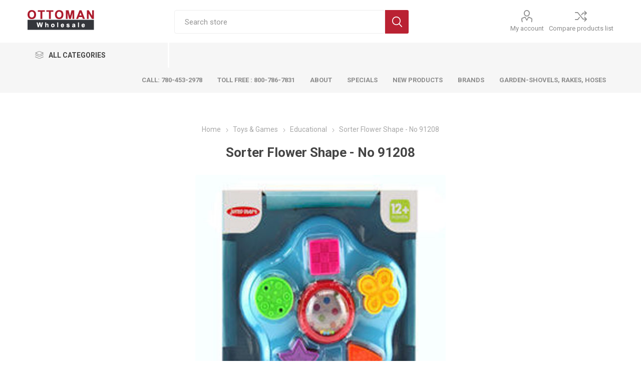

--- FILE ---
content_type: text/html; charset=utf-8
request_url: https://www.ottoman.ca/sorter-flower-shape-no-91208
body_size: 85442
content:
<!DOCTYPE html><html lang=en class=html-product-details-page><head><title>Sorter Flower Shape - No 91208|Ottoman.ca: Great Products - Canadian Supplier 780-453-2978</title><meta charset=UTF-8><meta name=description content="Shop now for Wholesale Industrial Supplies, Hardware  &amp; Tools, Housewares, Garden Supplies, Camping, Painting supplies, Toys  &amp; much more. Distributing in Canada since 1979.  Call 780-453-2978"><meta name=keywords content=""><meta name=generator content=nopCommerce><meta name=viewport content="width=device-width, initial-scale=1, maximum-scale=1, user-scalable=0"><link rel=preload as=font href=/Themes/Emporium/Content/icons/emporium-icons.woff crossorigin><link href="https://fonts.googleapis.com/css?family=Roboto:300,400,700&amp;subset=cyrillic-ext,greek-ext&amp;display=swap" rel=stylesheet><meta name=google-site-verification content=wKCEKsSh8xV2soqy9mDn8fIAXjiScx9Tl8sI3GqoBHs><meta property=og:type content=product><meta property=og:title content="Sorter Flower Shape - No 91208"><meta property=og:description content=""><meta property=og:image content=https://www.ottoman.ca/images/thumbs/0011924_sorter-flower-shape-no-91208_510.jpeg><meta property=og:image:url content=https://www.ottoman.ca/images/thumbs/0011924_sorter-flower-shape-no-91208_510.jpeg><meta property=og:url content=https://www.ottoman.ca/sorter-flower-shape-no-91208><meta property=og:site_name content="Ottoman Wholesale"><meta property=twitter:card content=summary><meta property=twitter:site content="Ottoman Wholesale"><meta property=twitter:title content="Sorter Flower Shape - No 91208"><meta property=twitter:description content=""><meta property=twitter:image content=https://www.ottoman.ca/images/thumbs/0011924_sorter-flower-shape-no-91208_510.jpeg><meta property=twitter:url content=https://www.ottoman.ca/sorter-flower-shape-no-91208><script async src=/Plugins/FoxNetSoft.GoogleAnalytics4/Scripts/GoogleAnalytics4.js></script><script>window.dataLayer=window.dataLayer||[];var GA4_productImpressions=GA4_productImpressions||[],GA4_productDetails=GA4_productDetails||[],GA4_cartproducts=GA4_cartproducts||[],GA4_wishlistproducts=GA4_wishlistproducts||[]</script><script>(function(n,t,i,r,u){n[r]=n[r]||[];n[r].push({"gtm.start":(new Date).getTime(),event:"gtm.js"});var e=t.getElementsByTagName(i)[0],f=t.createElement(i),o=r!="dataLayer"?"&l="+r:"";f.async=!0;f.src="https://www.googletagmanager.com/gtm.js?id="+u+o;e.parentNode.insertBefore(f,e)})(window,document,"script","dataLayer","GTM-5S2XXRR")</script><script>!function(n,t,i,r,u,f,e){n.fbq||(u=n.fbq=function(){u.callMethod?u.callMethod.apply(u,arguments):u.queue.push(arguments)},n._fbq||(n._fbq=u),u.push=u,u.loaded=!0,u.version="2.0",u.agent="plnopcommerce",u.queue=[],f=t.createElement(i),f.async=!0,f.src=r,e=t.getElementsByTagName(i)[0],e.parentNode.insertBefore(f,e))}(window,document,"script","https://connect.facebook.net/en_US/fbevents.js");fbq("init","1228815860969106");fbq("track","PageView");fbq("track","ViewContent",{content_category:"Educational",content_ids:"8005891208",content_name:"Sorter Flower Shape - No 91208",content_type:"product",currency:"CAD",value:0})</script><link href=/bundles/jxzya8uiypfys92sg9sece2jpmelbyjj8_eaoejivzq.min.css rel=stylesheet><link rel="shortcut icon" href=/icons/icons_3/ow.ico><body class=product-details-page-body><noscript><iframe src="https://www.googletagmanager.com/ns.html?id=GTM-5S2XXRR" height=0 width=0 style=display:none;visibility:hidden></iframe></noscript><div class=ajax-loading-block-window style=display:none></div><div id=dialog-notifications-success title=Notification style=display:none></div><div id=dialog-notifications-error title=Error style=display:none></div><div id=dialog-notifications-warning title=Warning style=display:none></div><div id=bar-notification class=bar-notification-container data-close=Close></div><!--[if lte IE 8]><div style=clear:both;height:59px;text-align:center;position:relative><a href=http://www.microsoft.com/windows/internet-explorer/default.aspx target=_blank> <img src=/Themes/Emporium/Content/img/ie_warning.jpg height=42 width=820 alt="You are using an outdated browser. For a faster, safer browsing experience, upgrade for free today."> </a></div><![endif]--><div class=master-wrapper-page><div class=responsive-nav-wrapper-parent><div class=responsive-nav-wrapper><div class=menu-title><span>Menu</span></div><div class=search-wrap><span>Search</span></div><div class=mobile-logo><a href="/" class=logo> <img alt="Ottoman Wholesale" title="Ottoman Wholesale" src=https://ottoman.ca/images/thumbs/0012881_ow-logo-colours-8.png></a></div><div class=shopping-cart-link></div><div class=personal-button id=header-links-opener><span>Personal menu</span></div></div></div><div class=header><div class=header-upper><div class=header-selectors-wrapper></div></div><div class=header-lower><div class=header-logo><a href="/" class=logo> <img alt="Ottoman Wholesale" title="Ottoman Wholesale" src=https://ottoman.ca/images/thumbs/0012881_ow-logo-colours-8.png></a></div><div class="search-box store-search-box"><div class=close-side-menu><span class=close-side-menu-text>Search store</span> <span class=close-side-menu-btn>Close</span></div><form method=get id=small-search-box-form action=/search><input type=text class=search-box-text id=small-searchterms autocomplete=off name=q placeholder="Search store" aria-label="Search store"> <input type=hidden class=instantSearchResourceElement data-highlightfirstfoundelement=true data-minkeywordlength=3 data-defaultproductsortoption=15 data-instantsearchurl=/instantSearchFor data-searchpageurl=/search data-searchinproductdescriptions=true data-numberofvisibleproducts=5 data-noresultsresourcetext=" No data found."> <button type=submit class="button-1 search-box-button">Search</button></form></div><div class=header-links-wrapper><div class=header-links><ul><li><a href=/customer/info class="ico-account opener" data-loginurl=/login>My account</a><div class=profile-menu-box><div class=close-side-menu><span class=close-side-menu-text>My account</span> <span class=close-side-menu-btn>Close</span></div><div class=header-form-holder><a href="/register?returnUrl=%2Fsorter-flower-shape-no-91208" class=ico-register>Register</a> <a href="/login?returnUrl=%2Fsorter-flower-shape-no-91208" class=ico-login>Log in</a></div></div><li><a href=/compareproducts class=ico-compare>Compare products list</a></ul></div></div></div><div class=header-menu-parent><div class="header-menu categories-in-side-panel"><div class=category-navigation-list-wrapper><span class=category-navigation-title>All Categories</span><ul class="category-navigation-list sticky-flyout"></ul></div><div class=close-menu><span class=close-menu-text>Menu</span> <span class=close-menu-btn>Close</span></div><ul class=mega-menu data-isrtlenabled=false data-enableclickfordropdown=false><li><a href=tel:+17804532978 title="Call: 780-453-2978"><span> Call: 780-453-2978</span></a><li><a href=tel:+18007867831 title="Toll Free : 800-786-7831"><span> Toll Free : 800-786-7831</span></a><li><a href=/about-us title=About><span> About</span></a><li><a href=/promotion title=SPECIALS><span> SPECIALS</span></a><li class="has-sublist with-dropdown-in-grid root-category-items"><a class=with-subcategories href=/hardware-tools><span>Hardware &amp; Tools</span></a><div class=plus-button></div><div class="dropdown categories fullWidth boxes-8"><div class=row-wrapper><div class=row><div class=box><div class=picture-title-wrap><div class=picture><a href=/hand-tools-2 title="Show products in category Hand Tools"> <img class=lazy alt="Picture for category Hand Tools" src="[data-uri]" data-original=https://ottoman.ca/images/thumbs/0014391_hand-tools_80.jpeg> </a></div><div class=title><a href=/hand-tools-2 title="Hand Tools"><span>Hand Tools</span></a></div></div><ul class=subcategories><li class=subcategory-item><a href=/clamping-tools title="Clamps, Vises"><span>Clamps, Vises</span></a><li class=subcategory-item><a href=/files-chisels title="Files, Chisels"><span>Files, Chisels</span></a><li class=subcategory-item><a href=/hand-tools title="Screwdrivers, Hex Keys"><span>Screwdrivers, Hex Keys</span></a><li class=subcategory-item><a href=/cutting-tools title="Cuttings Tools, Knives, Saws, Snips "><span>Cuttings Tools, Knives, Saws, Snips </span></a><li class=subcategory-item><a href=/measuring-tools title="Measuring Tools, Levels, Squares"><span>Measuring Tools, Levels, Squares</span></a><li class=subcategory-item><a href=/pliers title="Pliers, Multi-tools"><span>Pliers, Multi-tools</span></a><li class=subcategory-item><a href=/striking-tools title="Striking Tools, Wrecking Bars"><span>Striking Tools, Wrecking Bars</span></a><li class=subcategory-item><a href=/wrenches-sockets-ratchets title="Wrenches, sockets, Ratchets"><span>Wrenches, sockets, Ratchets</span></a></ul></div><div class=box><div class=picture-title-wrap><div class=picture><a href=/electrical-3 title="Show products in category Electrical"> <img class=lazy alt="Picture for category Electrical" src="[data-uri]" data-original=https://ottoman.ca/images/thumbs/0014392_electrical_80.jpeg> </a></div><div class=title><a href=/electrical-3 title=Electrical><span>Electrical</span></a></div></div><ul class=subcategories><li class=subcategory-item><a href=/work-lights title="Work Lights"><span>Work Lights</span></a><li class=subcategory-item><a href=/tapes-zip-ties title="Cable Management Tools, Tapes, Zip Ties"><span>Cable Management Tools, Tapes, Zip Ties</span></a><li class=subcategory-item><a href=/electrical title=Lighting><span>Lighting</span></a><li class=subcategory-item><a href=/outdoor-electrical-cords title="Extension Cords and Power Bars"><span>Extension Cords and Power Bars</span></a><li class=subcategory-item><a href=/fans title="Fans, Air Conditioners"><span>Fans, Air Conditioners</span></a></ul></div><div class=box><div class=picture-title-wrap><div class=picture><a href=/paint-supplies title="Show products in category Paint Supplies"> <img class=lazy alt="Picture for category Paint Supplies" src="[data-uri]" data-original=https://ottoman.ca/images/thumbs/0014395_paint-supplies_80.jpeg> </a></div><div class=title><a href=/paint-supplies title="Paint Supplies"><span>Paint Supplies</span></a></div></div><ul class=subcategories><li class=subcategory-item><a href=/specialty-items title="Brushes, Rollers and Trays"><span>Brushes, Rollers and Trays</span></a><li class=subcategory-item><a href=/caulking-guns title="Caulking Guns"><span>Caulking Guns</span></a><li class=subcategory-item><a href=/paint-sundries title="Tapes, Surface Prep"><span>Tapes, Surface Prep</span></a></ul></div><div class=box><div class=picture-title-wrap><div class=picture><a href=/automotive title="Show products in category Automotive"> <img class=lazy alt="Picture for category Automotive" src="[data-uri]" data-original=https://ottoman.ca/images/thumbs/0009164_automotive_80.jpeg> </a></div><div class=title><a href=/automotive title=Automotive><span>Automotive</span></a></div></div></div><div class=box><div class=picture-title-wrap><div class=picture><a href=/gloves title="Show products in category Safety, Marking, Gloves"> <img class=lazy alt="Picture for category Safety, Marking, Gloves" src="[data-uri]" data-original=https://ottoman.ca/images/thumbs/0009175_safety-marking-gloves_80.jpeg> </a></div><div class=title><a href=/gloves title="Safety, Marking, Gloves"><span>Safety, Marking, Gloves</span></a></div></div></div><div class=box><div class=picture-title-wrap><div class=picture><a href=/hand-trucks-wheelbarrows title="Show products in category Hand Trucks, Wheelbarrows, Fencing, Wires"> <img class=lazy alt="Picture for category Hand Trucks, Wheelbarrows, Fencing, Wires" src="[data-uri]" data-original=https://ottoman.ca/images/thumbs/0009413_hand-trucks-wheelbarrows-fencing-wires_80.jpeg> </a></div><div class=title><a href=/hand-trucks-wheelbarrows title="Hand Trucks, Wheelbarrows, Fencing, Wires"><span>Hand Trucks, Wheelbarrows, Fencing, Wires</span></a></div></div></div><div class=box><div class=picture-title-wrap><div class=picture><a href=/ladders-scaffolds title="Show products in category Ladders, Scaffolds, Stands"> <img class=lazy alt="Picture for category Ladders, Scaffolds, Stands" src="[data-uri]" data-original=https://ottoman.ca/images/thumbs/0009412_ladders-scaffolds-stands_80.jpeg> </a></div><div class=title><a href=/ladders-scaffolds title="Ladders, Scaffolds, Stands"><span>Ladders, Scaffolds, Stands</span></a></div></div></div><div class=box><div class=picture-title-wrap><div class=picture><a href=/miscellaneous-products title="Show products in category Torches, Gas, Adhesives"> <img class=lazy alt="Picture for category Torches, Gas, Adhesives" src="[data-uri]" data-original=https://ottoman.ca/images/thumbs/0009174_torches-gas-adhesives_80.jpeg> </a></div><div class=title><a href=/miscellaneous-products title="Torches, Gas, Adhesives"><span>Torches, Gas, Adhesives</span></a></div></div></div></div><div class=row><div class=box><div class=picture-title-wrap><div class=picture><a href=/padlockssecurity title="Show products in category Padlocks, Hardware, Hanging"> <img class=lazy alt="Picture for category Padlocks, Hardware, Hanging" src="[data-uri]" data-original=https://ottoman.ca/images/thumbs/0009171_padlocks-hardware-hanging_80.jpeg> </a></div><div class=title><a href=/padlockssecurity title="Padlocks, Hardware, Hanging"><span>Padlocks, Hardware, Hanging</span></a></div></div></div><div class=box><div class=picture-title-wrap><div class=picture><a href=/power-tools-accessories title="Show products in category Air and Power Tools &amp; Accessories"> <img class=lazy alt="Picture for category Air and Power Tools &amp; Accessories" src="[data-uri]" data-original=https://ottoman.ca/images/thumbs/0009176_air-and-power-tools-accessories_80.jpeg> </a></div><div class=title><a href=/power-tools-accessories title="Air and Power Tools &amp; Accessories"><span>Air and Power Tools &amp; Accessories</span></a></div></div></div><div class=box><div class=picture-title-wrap><div class=picture><a href=/tarps-ropes-straps title="Show products in category Straps, Rope"> <img class=lazy alt="Picture for category Straps, Rope" src="[data-uri]" data-original=https://ottoman.ca/images/thumbs/0014409_straps-rope_80.jpeg> </a></div><div class=title><a href=/tarps-ropes-straps title="Straps, Rope"><span>Straps, Rope</span></a></div></div></div><div class=box><div class=picture-title-wrap><div class=picture><a href=/tool-boxes-cabinets title="Show products in category Tool Boxes &amp; Cabinets"> <img class=lazy alt="Picture for category Tool Boxes &amp; Cabinets" src="[data-uri]" data-original=https://ottoman.ca/images/thumbs/0009181_tool-boxes-cabinets_80.jpeg> </a></div><div class=title><a href=/tool-boxes-cabinets title="Tool Boxes &amp; Cabinets"><span>Tool Boxes &amp; Cabinets</span></a></div></div></div><div class=box><div class=picture-title-wrap><div class=picture><a href=/rok title="Show products in category TARPS"> <img class=lazy alt="Picture for category TARPS" src="[data-uri]" data-original=https://ottoman.ca/images/thumbs/0014407_tarps_80.jpeg> </a></div><div class=title><a href=/rok title=TARPS><span>TARPS</span></a></div></div></div><div class=empty-box></div><div class=empty-box></div><div class=empty-box></div></div></div></div><li class="has-sublist with-dropdown-in-grid root-category-items"><a class=with-subcategories href=/houseware><span>Home &amp; Kitchen</span></a><div class=plus-button></div><div class="dropdown categories fullWidth boxes-8"><div class=row-wrapper><div class=row><div class=box><div class=picture-title-wrap><div class=picture><a href=/glasswarestoneware title="Show products in category Glassware/Stoneware"> <img class=lazy alt="Picture for category Glassware/Stoneware" src="[data-uri]" data-original=https://ottoman.ca/images/thumbs/0009369_glasswarestoneware_200.jpeg> </a></div><div class=title><a href=/glasswarestoneware title=Glassware/Stoneware><span>Glassware/Stoneware</span></a></div></div></div><div class=box><div class=picture-title-wrap><div class=picture><a href=/candlesholders title="Show products in category Candles, Lighters, Fluids"> <img class=lazy alt="Picture for category Candles, Lighters, Fluids" src="[data-uri]" data-original=https://ottoman.ca/images/thumbs/0014993_candles-lighters-fluids_200.jpeg> </a></div><div class=title><a href=/candlesholders title="Candles, Lighters, Fluids"><span>Candles, Lighters, Fluids</span></a></div></div></div><div class=box><div class=picture-title-wrap><div class=picture><a href=/kitchen-gadgets title="Show products in category Kitchen Gadgets"> <img class=lazy alt="Picture for category Kitchen Gadgets" src="[data-uri]" data-original=https://ottoman.ca/images/thumbs/0009370_kitchen-gadgets_200.jpeg> </a></div><div class=title><a href=/kitchen-gadgets title="Kitchen Gadgets"><span>Kitchen Gadgets</span></a></div></div></div><div class=box><div class=picture-title-wrap><div class=picture><a href=/cleaning-supplies title="Show products in category Cleaning Supplies and Accessories"> <img class=lazy alt="Picture for category Cleaning Supplies and Accessories" src="[data-uri]" data-original=https://ottoman.ca/images/thumbs/0009371_cleaning-supplies-and-accessories_200.jpeg> </a></div><div class=title><a href=/cleaning-supplies title="Cleaning Supplies and Accessories"><span>Cleaning Supplies and Accessories</span></a></div></div></div><div class=box><div class=picture-title-wrap><div class=picture><a href=/pet-supplies title="Show products in category Pet Supplies"> <img class=lazy alt="Picture for category Pet Supplies" src="[data-uri]" data-original=https://ottoman.ca/images/thumbs/0009408_pet-supplies_200.jpeg> </a></div><div class=title><a href=/pet-supplies title="Pet Supplies"><span>Pet Supplies</span></a></div></div></div><div class=box><div class=picture-title-wrap><div class=picture><a href=/health-beauty title="Show products in category Health &amp; Beauty"> <img class=lazy alt="Picture for category Health &amp; Beauty" src="[data-uri]" data-original=https://ottoman.ca/images/thumbs/0009372_health-beauty_200.jpeg> </a></div><div class=title><a href=/health-beauty title="Health &amp; Beauty"><span>Health &amp; Beauty</span></a></div></div></div><div class=box><div class=picture-title-wrap><div class=picture><a href=/stainless-steel title="Show products in category Stainless Steel"> <img class=lazy alt="Picture for category Stainless Steel" src="[data-uri]" data-original=https://ottoman.ca/images/thumbs/0009373_stainless-steel_200.jpeg> </a></div><div class=title><a href=/stainless-steel title="Stainless Steel"><span>Stainless Steel</span></a></div></div></div><div class=box><div class=picture-title-wrap><div class=picture><a href=/misc_houseware title="Show products in category Everyday Household"> <img class=lazy alt="Picture for category Everyday Household" src="[data-uri]" data-original=https://ottoman.ca/images/thumbs/0009374_everyday-household_200.jpeg> </a></div><div class=title><a href=/misc_houseware title="Everyday Household"><span>Everyday Household</span></a></div></div></div></div><div class=row><div class=box><div class=picture-title-wrap><div class=picture><a href=/novelties title="Show products in category Stationery, Party Supplies"> <img class=lazy alt="Picture for category Stationery, Party Supplies" src="[data-uri]" data-original=https://ottoman.ca/images/thumbs/0015017_stationery-party-supplies_200.jpeg> </a></div><div class=title><a href=/novelties title="Stationery, Party Supplies"><span>Stationery, Party Supplies</span></a></div></div></div><div class=box><div class=picture-title-wrap><div class=picture><a href=/marino-products title="Show products in category Janitorial Products"> <img class=lazy alt="Picture for category Janitorial Products" src="[data-uri]" data-original=https://ottoman.ca/images/thumbs/0009173_janitorial-products_200.jpeg> </a></div><div class=title><a href=/marino-products title="Janitorial Products"><span>Janitorial Products</span></a></div></div></div><div class=box><div class=picture-title-wrap><div class=picture><a href=/misc title="Show products in category Small Appliances and More"> <img class=lazy alt="Picture for category Small Appliances and More" src="[data-uri]" data-original=https://ottoman.ca/images/thumbs/0011385_small-appliances-and-more_200.jpeg> </a></div><div class=title><a href=/misc title="Small Appliances and More"><span>Small Appliances and More</span></a></div></div></div><div class=box><div class=picture-title-wrap><div class=picture><a href=/-new-arrivals title="Show products in category Blankets"> <img class=lazy alt="Picture for category Blankets" src="[data-uri]" data-original=https://ottoman.ca/images/thumbs/0012434_blankets_200.jpeg> </a></div><div class=title><a href=/-new-arrivals title=Blankets><span>Blankets</span></a></div></div></div><div class=box><div class=picture-title-wrap><div class=picture><a href=/bakeware-2 title="Show products in category Bakeware &amp; Cookware"> <img class=lazy alt="Picture for category Bakeware &amp; Cookware" src="[data-uri]" data-original=https://ottoman.ca/images/thumbs/0010339_bakeware-cookware_200.jpeg> </a></div><div class=title><a href=/bakeware-2 title="Bakeware &amp; Cookware"><span>Bakeware &amp; Cookware</span></a></div></div></div><div class=box><div class=picture-title-wrap><div class=picture><a href=/batteries-and-accessories title="Show products in category Batteries &amp; Phone  Accessories"> <img class=lazy alt="Picture for category Batteries &amp; Phone  Accessories" src="[data-uri]" data-original=https://ottoman.ca/images/thumbs/0014316_batteries-phone-accessories_200.jpeg> </a></div><div class=title><a href=/batteries-and-accessories title="Batteries &amp; Phone  Accessories"><span>Batteries &amp; Phone Accessories</span></a></div></div></div><div class=empty-box></div><div class=empty-box></div></div></div></div><li class="has-sublist with-dropdown-in-grid root-category-items"><a class=with-subcategories href=/winter-tools><span>Winter Tools</span></a><div class=plus-button></div><div class="dropdown categories fullWidth boxes-8"><div class=row-wrapper><div class=row><div class=box><div class=picture-title-wrap><div class=picture><a href=/ihot-items title="Show products in category Warmers, Ice Melters"> <img class=lazy alt="Picture for category Warmers, Ice Melters" src="[data-uri]" data-original=https://ottoman.ca/images/thumbs/0010969_warmers-ice-melters_200.jpeg> </a></div><div class=title><a href=/ihot-items title="Warmers, Ice Melters"><span>Warmers, Ice Melters</span></a></div></div></div><div class=box><div class=picture-title-wrap><div class=picture><a href=/heaters title="Show products in category Heaters"> <img class=lazy alt="Picture for category Heaters" src="[data-uri]" data-original=https://ottoman.ca/images/thumbs/0009156_heaters_200.jpeg> </a></div><div class=title><a href=/heaters title=Heaters><span>Heaters</span></a></div></div></div><div class=box><div class=picture-title-wrap><div class=picture><a href=/shovels title="Show products in category Shovels and Scrapers"> <img class=lazy alt="Picture for category Shovels and Scrapers" src="[data-uri]" data-original=https://ottoman.ca/images/thumbs/0009358_shovels-and-scrapers_200.jpeg> </a></div><div class=title><a href=/shovels title="Shovels and Scrapers"><span>Shovels and Scrapers</span></a></div></div></div><div class=box><div class=picture-title-wrap><div class=picture><a href=/snow-brushes title="Show products in category Snow Brushes"> <img class=lazy alt="Picture for category Snow Brushes" src="[data-uri]" data-original=https://ottoman.ca/images/thumbs/0009359_snow-brushes_200.jpeg> </a></div><div class=title><a href=/snow-brushes title="Snow Brushes"><span>Snow Brushes</span></a></div></div></div><div class=empty-box></div><div class=empty-box></div><div class=empty-box></div><div class=empty-box></div></div></div></div><li class="has-sublist with-dropdown-in-grid root-category-items"><a class=with-subcategories href=/toys><span>Toys &amp; Games</span></a><div class=plus-button></div><div class="dropdown categories fullWidth boxes-8"><div class=row-wrapper><div class=row><div class=box><div class=picture-title-wrap><div class=picture><a href=/trucksfarm title="Show products in category Games"> <img class=lazy alt="Picture for category Games" src="[data-uri]" data-original=https://ottoman.ca/images/thumbs/0011593_games_200.jpeg> </a></div><div class=title><a href=/trucksfarm title=Games><span>Games</span></a></div></div></div><div class=box><div class=picture-title-wrap><div class=picture><a href=/november-2021 title="Show products in category NEW  ARIVALS NOV 2025"> <img class=lazy alt="Picture for category NEW  ARIVALS NOV 2025" src="[data-uri]" data-original=https://ottoman.ca/images/thumbs/0013118_new-arivals-nov-2025_200.jpeg> </a></div><div class=title><a href=/november-2021 title="NEW  ARIVALS NOV 2025"><span>NEW ARIVALS NOV 2025</span></a></div></div></div><div class=box><div class=picture-title-wrap><div class=picture><a href=/2013-winter-toys title="Show products in category Small Play Sets"> <img class=lazy alt="Picture for category Small Play Sets" src="[data-uri]" data-original=https://ottoman.ca/images/thumbs/0011382_small-play-sets_200.jpeg> </a></div><div class=title><a href=/2013-winter-toys title="Small Play Sets"><span>Small Play Sets</span></a></div></div></div><div class=box><div class=picture-title-wrap><div class=picture><a href=/boys-play-sets title="Show products in category Boy's Play Sets"> <img class=lazy alt="Picture for category Boy's Play Sets" src="[data-uri]" data-original=https://ottoman.ca/images/thumbs/0009355_boys-play-sets_200.jpeg> </a></div><div class=title><a href=/boys-play-sets title="Boy's Play Sets"><span>Boy&#x27;s Play Sets</span></a></div></div></div><div class=box><div class=picture-title-wrap><div class=picture><a href=/girls-play-sets title="Show products in category Girl's Play Sets"> <img class=lazy alt="Picture for category Girl's Play Sets" src="[data-uri]" data-original=https://ottoman.ca/images/thumbs/0009353_girls-play-sets_200.jpeg> </a></div><div class=title><a href=/girls-play-sets title="Girl's Play Sets"><span>Girl&#x27;s Play Sets</span></a></div></div></div><div class=box><div class=picture-title-wrap><div class=picture><a href=/carsvehicles title="Show products in category Cars/Vehicles"> <img class=lazy alt="Picture for category Cars/Vehicles" src="[data-uri]" data-original=https://ottoman.ca/images/thumbs/0009349_carsvehicles_200.jpeg> </a></div><div class=title><a href=/carsvehicles title=Cars/Vehicles><span>Cars/Vehicles</span></a></div></div></div><div class=box><div class=picture-title-wrap><div class=picture><a href=/die-cast title="Show products in category Die Cast Vehicles"> <img class=lazy alt="Picture for category Die Cast Vehicles" src="[data-uri]" data-original=https://ottoman.ca/images/thumbs/0009348_die-cast-vehicles_200.jpeg> </a></div><div class=title><a href=/die-cast title="Die Cast Vehicles"><span>Die Cast Vehicles</span></a></div></div></div><div class=box><div class=picture-title-wrap><div class=picture><a href=/dollsaccessories title="Show products in category Dolls/Accessories"> <img class=lazy alt="Picture for category Dolls/Accessories" src="[data-uri]" data-original=https://ottoman.ca/images/thumbs/0009356_dollsaccessories_200.jpeg> </a></div><div class=title><a href=/dollsaccessories title=Dolls/Accessories><span>Dolls/Accessories</span></a></div></div></div></div><div class=row><div class=box><div class=picture-title-wrap><div class=picture><a href=/educational title="Show products in category Educational"> <img class=lazy alt="Picture for category Educational" src="[data-uri]" data-original=https://ottoman.ca/images/thumbs/0009350_educational_200.jpeg> </a></div><div class=title><a href=/educational title=Educational><span>Educational</span></a></div></div></div><div class=box><div class=picture-title-wrap><div class=picture><a href=/teakitchen title="Show products in category Tea/Kitchen"> <img class=lazy alt="Picture for category Tea/Kitchen" src="[data-uri]" data-original=https://ottoman.ca/images/thumbs/0009351_teakitchen_200.jpeg> </a></div><div class=title><a href=/teakitchen title=Tea/Kitchen><span>Tea/Kitchen</span></a></div></div></div><div class=box><div class=picture-title-wrap><div class=picture><a href=/new-toys-2014 title="Show products in category Summer Toys"> <img class=lazy alt="Picture for category Summer Toys" src="[data-uri]" data-original=https://ottoman.ca/images/thumbs/0014721_summer-toys_200.jpeg> </a></div><div class=title><a href=/new-toys-2014 title="Summer Toys"><span>Summer Toys</span></a></div></div></div><div class=box><div class=picture-title-wrap><div class=picture><a href=/inflatable title="Show products in category Inflatable"> <img class=lazy alt="Picture for category Inflatable" src="[data-uri]" data-original=https://ottoman.ca/images/thumbs/0009347_inflatable_200.jpeg> </a></div><div class=title><a href=/inflatable title=Inflatable><span>Inflatable</span></a></div></div></div><div class=empty-box></div><div class=empty-box></div><div class=empty-box></div><div class=empty-box></div></div></div></div><li class="has-sublist with-dropdown-in-grid root-category-items"><a class=with-subcategories href=/gifts><span>Gifts and Novelties</span></a><div class=plus-button></div><div class="dropdown categories fullWidth boxes-8"><div class=row-wrapper><div class=row><div class=box><div class=picture-title-wrap><div class=picture><a href=/ashtrayspipes title="Show products in category Ashtrays/Pipes"> <img class=lazy alt="Picture for category Ashtrays/Pipes" src="[data-uri]" data-original=https://ottoman.ca/images/thumbs/0009367_ashtrayspipes_200.jpeg> </a></div><div class=title><a href=/ashtrayspipes title=Ashtrays/Pipes><span>Ashtrays/Pipes</span></a></div></div></div><div class=box><div class=picture-title-wrap><div class=picture><a href=/save-banks title="Show products in category Dream Catchers"> <img class=lazy alt="Picture for category Dream Catchers" src="[data-uri]" data-original=https://ottoman.ca/images/thumbs/0010056_dream-catchers_200.jpeg> </a></div><div class=title><a href=/save-banks title="Dream Catchers"><span>Dream Catchers</span></a></div></div></div><div class=box><div class=picture-title-wrap><div class=picture><a href=/easter title="Show products in category Easter Products"> <img class=lazy alt="Picture for category Easter Products" src="[data-uri]" data-original=https://ottoman.ca/images/thumbs/0013371_easter-products_200.jpeg> </a></div><div class=title><a href=/easter title="Easter Products"><span>Easter Products</span></a></div></div></div><div class=box><div class=picture-title-wrap><div class=picture><a href=/3d-pictures title="Show products in category 3D Pictures"> <img class=lazy alt="Picture for category 3D Pictures" src="[data-uri]" data-original=https://ottoman.ca/images/thumbs/0009368_3d-pictures_200.jpeg> </a></div><div class=title><a href=/3d-pictures title="3D Pictures"><span>3D Pictures</span></a></div></div></div><div class=box><div class=picture-title-wrap><div class=picture><a href=/knives-and-swords title="Show products in category Knives and Swords"> <img class=lazy alt="Picture for category Knives and Swords" src="[data-uri]" data-original=https://ottoman.ca/images/thumbs/0009409_knives-and-swords_200.jpeg> </a></div><div class=title><a href=/knives-and-swords title="Knives and Swords"><span>Knives and Swords</span></a></div></div><ul class=subcategories><li class=subcategory-item><a href=/folding-knives title="Pocket Knives"><span>Pocket Knives</span></a><li class=subcategory-item><a href=/swords title=Swords><span>Swords</span></a><li class=subcategory-item><a href=/hunting-knives title="Hunting &amp; Survivals Knives"><span>Hunting &amp; Survivals Knives</span></a><li class=subcategory-item><a href=/throwing-knifes title="Throwing Knives"><span>Throwing Knives</span></a><li class=subcategory-item><a href=/other title="Axes &amp; More"><span>Axes &amp; More</span></a></ul></div><div class=empty-box></div><div class=empty-box></div><div class=empty-box></div></div></div></div><li><a href=/newproducts title="New Products"><span> New Products</span></a><li class="has-sublist with-dropdown-in-grid"><a class=with-subcategories href=/manufacturer/all title=Brands><span>Brands</span></a><div class="dropdown manufacturers fullWidth boxes-6"><div class=row-wrapper><div class=row><div class=box><div class=picture><a class=manufacturer href=/marino title=Marino> <img class=lazy src="[data-uri]" data-original=https://ottoman.ca/images/thumbs/0014413_marino_165.jpeg alt="Picture for category Marino" title="Picture for category Marino"> </a></div><div class=title><a class=manufacturer href=/marino title=Marino><span>Marino</span></a></div></div><div class=box><div class=picture><a class=manufacturer href=/rok-2 title=ROK> <img class=lazy src="[data-uri]" data-original=https://ottoman.ca/images/thumbs/0014412_rok_165.png alt="Picture for category ROK" title="Picture for category ROK"> </a></div><div class=title><a class=manufacturer href=/rok-2 title=ROK><span>ROK</span></a></div></div><div class=box><div class=picture><a class=manufacturer href=/shopro title=Shopro> <img class=lazy src="[data-uri]" data-original=https://ottoman.ca/images/thumbs/0014419_shopro_165.png alt="Picture for category Shopro" title="Picture for category Shopro"> </a></div><div class=title><a class=manufacturer href=/shopro title=Shopro><span>Shopro</span></a></div></div><div class=box><div class=picture><a class=manufacturer href=/blackspur title=BlackSpur> <img class=lazy src="[data-uri]" data-original=https://ottoman.ca/images/thumbs/0014425_blackspur_165.jpeg alt="Picture for category BlackSpur" title="Picture for category BlackSpur"> </a></div><div class=title><a class=manufacturer href=/blackspur title=BlackSpur><span>BlackSpur</span></a></div></div><div class=box><div class=picture><a class=manufacturer href=/coghlans-2 title="Coghlan's"> <img class=lazy src="[data-uri]" data-original=https://ottoman.ca/images/thumbs/0014415_coghlans_165.png alt="Picture for category Coghlan's" title="Picture for category Coghlan's"> </a></div><div class=title><a class=manufacturer href=/coghlans-2 title="Coghlan's"><span>Coghlan&#x27;s</span></a></div></div><div class=box><div class=picture><a class=manufacturer href=/hauz title=HAUZ> <img class=lazy src="[data-uri]" data-original=https://ottoman.ca/images/thumbs/0014416_hauz_165.png alt="Picture for category HAUZ" title="Picture for category HAUZ"> </a></div><div class=title><a class=manufacturer href=/hauz title=HAUZ><span>HAUZ</span></a></div></div></div><div class=row><div class=box><div class=picture><a class=manufacturer href=/danby title=Danby> <img class=lazy src="[data-uri]" data-original=https://ottoman.ca/images/thumbs/0014417_danby_165.png alt="Picture for category Danby" title="Picture for category Danby"> </a></div><div class=title><a class=manufacturer href=/danby title=Danby><span>Danby</span></a></div></div><div class=box><div class=picture><a class=manufacturer href=/garant title=Garant> <img class=lazy src="[data-uri]" data-original=https://ottoman.ca/images/thumbs/0014418_garant_165.png alt="Picture for category Garant" title="Picture for category Garant"> </a></div><div class=title><a class=manufacturer href=/garant title=Garant><span>Garant</span></a></div></div><div class=box><div class=picture><a class=manufacturer href=/mallory title=Mallory> <img class=lazy src="[data-uri]" data-original=https://ottoman.ca/images/thumbs/0014420_mallory_165.jpeg alt="Picture for category Mallory" title="Picture for category Mallory"> </a></div><div class=title><a class=manufacturer href=/mallory title=Mallory><span>Mallory</span></a></div></div><div class=box><div class=picture><a class=manufacturer href=/victor title=Victor> <img class=lazy src="[data-uri]" data-original=https://ottoman.ca/images/thumbs/0014421_victor_165.png alt="Picture for category Victor" title="Picture for category Victor"> </a></div><div class=title><a class=manufacturer href=/victor title=Victor><span>Victor</span></a></div></div><div class=empty-box></div><div class=empty-box></div></div></div></div><li class="has-sublist with-dropdown-in-grid root-category-items"><a class=with-subcategories href=/seasonal><span>Seasonal</span></a><div class=plus-button></div><div class="dropdown categories fullWidth boxes-8"><div class=row-wrapper><div class=row><div class=box><div class=picture-title-wrap><div class=picture><a href=/winter-tools title="Show products in category Winter Tools"> <img class=lazy alt="Picture for category Winter Tools" src="[data-uri]" data-original=https://ottoman.ca/images/thumbs/0009400_winter-tools_200.jpeg> </a></div><div class=title><a href=/winter-tools title="Winter Tools"><span>Winter Tools</span></a></div></div><ul class=subcategories><li class=subcategory-item><a href=/ihot-items title="Warmers, Ice Melters"><span>Warmers, Ice Melters</span></a><li class=subcategory-item><a href=/heaters title=Heaters><span>Heaters</span></a><li class=subcategory-item><a href=/shovels title="Shovels and Scrapers"><span>Shovels and Scrapers</span></a><li class=subcategory-item><a href=/snow-brushes title="Snow Brushes"><span>Snow Brushes</span></a></ul></div><div class=box><div class=picture-title-wrap><div class=picture><a href=/garden title="Show products in category Lawn and Garden Supplies"> <img class=lazy alt="Picture for category Lawn and Garden Supplies" src="[data-uri]" data-original=https://ottoman.ca/images/thumbs/0012694_lawn-and-garden-supplies_200.jpeg> </a></div><div class=title><a href=/garden title="Lawn and Garden Supplies"><span>Lawn and Garden Supplies</span></a></div></div></div><div class=box><div class=picture-title-wrap><div class=picture><a href=/christmas-products-xmas-gifts title="Show products in category Christmas Products "> <img class=lazy alt="Picture for category Christmas Products " src="[data-uri]" data-original=https://ottoman.ca/images/thumbs/0013076_christmas-products_200.jpeg> </a></div><div class=title><a href=/christmas-products-xmas-gifts title="Christmas Products "><span>Christmas Products </span></a></div></div></div><div class=box><div class=picture-title-wrap><div class=picture><a href=/canada-day title="Show products in category Canada Day"> <img class=lazy alt="Picture for category Canada Day" src="[data-uri]" data-original=https://ottoman.ca/images/thumbs/0009385_canada-day_200.jpeg> </a></div><div class=title><a href=/canada-day title="Canada Day"><span>Canada Day</span></a></div></div></div><div class=box><div class=picture-title-wrap><div class=picture><a href=/summer-outdoors title="Show products in category Summer Outdoors"> <img class=lazy alt="Picture for category Summer Outdoors" src="[data-uri]" data-original=https://ottoman.ca/images/thumbs/0013422_summer-outdoors_200.jpeg> </a></div><div class=title><a href=/summer-outdoors title="Summer Outdoors"><span>Summer Outdoors</span></a></div></div><ul class=subcategories><li class=subcategory-item><a href=/campingbbq title="BBQ &amp; Camping"><span>BBQ &amp; Camping</span></a><li class=subcategory-item><a href=/plasticware title=Plasticware/Patio/Picnic><span>Plasticware/Patio/Picnic</span></a><li class=subcategory-item><a href=/stationerycrafts title="Cast Iron"><span>Cast Iron</span></a><li class=subcategory-item><a href=/coghlans title="COGHLAN'S"><span>COGHLAN&#x27;S</span></a></ul></div><div class=box><div class=picture-title-wrap><div class=picture><a href=/spinners title="Show products in category Insect &amp; Pest Control"> <img class=lazy alt="Picture for category Insect &amp; Pest Control" src="[data-uri]" data-original=https://ottoman.ca/images/thumbs/0010971_insect-pest-control_200.jpeg> </a></div><div class=title><a href=/spinners title="Insect &amp; Pest Control"><span>Insect &amp; Pest Control</span></a></div></div></div><div class=empty-box></div><div class=empty-box></div></div></div></div><li><a href=/seasonal-products title="GARDEN-Shovels, Rakes, Hoses"><span> GARDEN-Shovels, Rakes, Hoses</span></a></ul><ul class=mega-menu-responsive><li class=all-categories><span class=labelfornextplusbutton>All Categories</span><div class=plus-button></div><div class=sublist-wrap><ul class=sublist><li class=back-button><span>Back</span><li class="has-sublist mega-menu-categories root-category-items"><a class=with-subcategories href=/hardware-tools>Hardware &amp; Tools</a><div class=plus-button></div><div class=sublist-wrap><ul class=sublist><li class=back-button><span>Back</span><li class=has-sublist><a href=/hand-tools-2 title="Hand Tools" class=with-subcategories><span>Hand Tools</span></a><div class=plus-button></div><div class=sublist-wrap><ul class=sublist><li class=back-button><span>Back</span><li><a class=lastLevelCategory href=/clamping-tools title="Clamps, Vises"><span>Clamps, Vises</span></a><li><a class=lastLevelCategory href=/files-chisels title="Files, Chisels"><span>Files, Chisels</span></a><li><a class=lastLevelCategory href=/hand-tools title="Screwdrivers, Hex Keys"><span>Screwdrivers, Hex Keys</span></a><li><a class=lastLevelCategory href=/cutting-tools title="Cuttings Tools, Knives, Saws, Snips "><span>Cuttings Tools, Knives, Saws, Snips </span></a><li><a class=lastLevelCategory href=/measuring-tools title="Measuring Tools, Levels, Squares"><span>Measuring Tools, Levels, Squares</span></a><li><a class=lastLevelCategory href=/pliers title="Pliers, Multi-tools"><span>Pliers, Multi-tools</span></a><li><a class=lastLevelCategory href=/striking-tools title="Striking Tools, Wrecking Bars"><span>Striking Tools, Wrecking Bars</span></a><li><a class=lastLevelCategory href=/wrenches-sockets-ratchets title="Wrenches, sockets, Ratchets"><span>Wrenches, sockets, Ratchets</span></a></ul></div><li class=has-sublist><a href=/electrical-3 title=Electrical class=with-subcategories><span>Electrical</span></a><div class=plus-button></div><div class=sublist-wrap><ul class=sublist><li class=back-button><span>Back</span><li><a class=lastLevelCategory href=/work-lights title="Work Lights"><span>Work Lights</span></a><li><a class=lastLevelCategory href=/tapes-zip-ties title="Cable Management Tools, Tapes, Zip Ties"><span>Cable Management Tools, Tapes, Zip Ties</span></a><li><a class=lastLevelCategory href=/electrical title=Lighting><span>Lighting</span></a><li><a class=lastLevelCategory href=/outdoor-electrical-cords title="Extension Cords and Power Bars"><span>Extension Cords and Power Bars</span></a><li><a class=lastLevelCategory href=/fans title="Fans, Air Conditioners"><span>Fans, Air Conditioners</span></a></ul></div><li class=has-sublist><a href=/paint-supplies title="Paint Supplies" class=with-subcategories><span>Paint Supplies</span></a><div class=plus-button></div><div class=sublist-wrap><ul class=sublist><li class=back-button><span>Back</span><li><a class=lastLevelCategory href=/specialty-items title="Brushes, Rollers and Trays"><span>Brushes, Rollers and Trays</span></a><li><a class=lastLevelCategory href=/caulking-guns title="Caulking Guns"><span>Caulking Guns</span></a><li><a class=lastLevelCategory href=/paint-sundries title="Tapes, Surface Prep"><span>Tapes, Surface Prep</span></a></ul></div><li><a class=lastLevelCategory href=/automotive title=Automotive><span>Automotive</span></a><li><a class=lastLevelCategory href=/gloves title="Safety, Marking, Gloves"><span>Safety, Marking, Gloves</span></a><li><a class=lastLevelCategory href=/hand-trucks-wheelbarrows title="Hand Trucks, Wheelbarrows, Fencing, Wires"><span>Hand Trucks, Wheelbarrows, Fencing, Wires</span></a><li><a class=lastLevelCategory href=/ladders-scaffolds title="Ladders, Scaffolds, Stands"><span>Ladders, Scaffolds, Stands</span></a><li><a class=lastLevelCategory href=/miscellaneous-products title="Torches, Gas, Adhesives"><span>Torches, Gas, Adhesives</span></a><li><a class=lastLevelCategory href=/padlockssecurity title="Padlocks, Hardware, Hanging"><span>Padlocks, Hardware, Hanging</span></a><li><a class=lastLevelCategory href=/power-tools-accessories title="Air and Power Tools &amp; Accessories"><span>Air and Power Tools &amp; Accessories</span></a><li><a class=lastLevelCategory href=/tarps-ropes-straps title="Straps, Rope"><span>Straps, Rope</span></a><li><a class=lastLevelCategory href=/tool-boxes-cabinets title="Tool Boxes &amp; Cabinets"><span>Tool Boxes &amp; Cabinets</span></a><li><a class=lastLevelCategory href=/rok title=TARPS><span>TARPS</span></a></ul></div><li class="has-sublist mega-menu-categories root-category-items"><a class=with-subcategories href=/houseware>Home &amp; Kitchen</a><div class=plus-button></div><div class=sublist-wrap><ul class=sublist><li class=back-button><span>Back</span><li><a class=lastLevelCategory href=/glasswarestoneware title=Glassware/Stoneware><span>Glassware/Stoneware</span></a><li><a class=lastLevelCategory href=/candlesholders title="Candles, Lighters, Fluids"><span>Candles, Lighters, Fluids</span></a><li><a class=lastLevelCategory href=/kitchen-gadgets title="Kitchen Gadgets"><span>Kitchen Gadgets</span></a><li><a class=lastLevelCategory href=/cleaning-supplies title="Cleaning Supplies and Accessories"><span>Cleaning Supplies and Accessories</span></a><li><a class=lastLevelCategory href=/pet-supplies title="Pet Supplies"><span>Pet Supplies</span></a><li><a class=lastLevelCategory href=/health-beauty title="Health &amp; Beauty"><span>Health &amp; Beauty</span></a><li><a class=lastLevelCategory href=/stainless-steel title="Stainless Steel"><span>Stainless Steel</span></a><li><a class=lastLevelCategory href=/misc_houseware title="Everyday Household"><span>Everyday Household</span></a><li><a class=lastLevelCategory href=/novelties title="Stationery, Party Supplies"><span>Stationery, Party Supplies</span></a><li><a class=lastLevelCategory href=/marino-products title="Janitorial Products"><span>Janitorial Products</span></a><li><a class=lastLevelCategory href=/misc title="Small Appliances and More"><span>Small Appliances and More</span></a><li><a class=lastLevelCategory href=/-new-arrivals title=Blankets><span>Blankets</span></a><li><a class=lastLevelCategory href=/bakeware-2 title="Bakeware &amp; Cookware"><span>Bakeware &amp; Cookware</span></a><li><a class=lastLevelCategory href=/batteries-and-accessories title="Batteries &amp; Phone  Accessories"><span>Batteries &amp; Phone Accessories</span></a></ul></div><li class="has-sublist mega-menu-categories root-category-items"><a class=with-subcategories href=/winter-tools>Winter Tools</a><div class=plus-button></div><div class=sublist-wrap><ul class=sublist><li class=back-button><span>Back</span><li><a class=lastLevelCategory href=/ihot-items title="Warmers, Ice Melters"><span>Warmers, Ice Melters</span></a><li><a class=lastLevelCategory href=/heaters title=Heaters><span>Heaters</span></a><li><a class=lastLevelCategory href=/shovels title="Shovels and Scrapers"><span>Shovels and Scrapers</span></a><li><a class=lastLevelCategory href=/snow-brushes title="Snow Brushes"><span>Snow Brushes</span></a></ul></div><li class="has-sublist mega-menu-categories root-category-items"><a class=with-subcategories href=/toys>Toys &amp; Games</a><div class=plus-button></div><div class=sublist-wrap><ul class=sublist><li class=back-button><span>Back</span><li><a class=lastLevelCategory href=/trucksfarm title=Games><span>Games</span></a><li><a class=lastLevelCategory href=/november-2021 title="NEW  ARIVALS NOV 2025"><span>NEW ARIVALS NOV 2025</span></a><li><a class=lastLevelCategory href=/2013-winter-toys title="Small Play Sets"><span>Small Play Sets</span></a><li><a class=lastLevelCategory href=/boys-play-sets title="Boy's Play Sets"><span>Boy&#x27;s Play Sets</span></a><li><a class=lastLevelCategory href=/girls-play-sets title="Girl's Play Sets"><span>Girl&#x27;s Play Sets</span></a><li><a class=lastLevelCategory href=/carsvehicles title=Cars/Vehicles><span>Cars/Vehicles</span></a><li><a class=lastLevelCategory href=/die-cast title="Die Cast Vehicles"><span>Die Cast Vehicles</span></a><li><a class=lastLevelCategory href=/dollsaccessories title=Dolls/Accessories><span>Dolls/Accessories</span></a><li><a class=lastLevelCategory href=/educational title=Educational><span>Educational</span></a><li><a class=lastLevelCategory href=/teakitchen title=Tea/Kitchen><span>Tea/Kitchen</span></a><li><a class=lastLevelCategory href=/new-toys-2014 title="Summer Toys"><span>Summer Toys</span></a><li><a class=lastLevelCategory href=/inflatable title=Inflatable><span>Inflatable</span></a></ul></div><li class="has-sublist mega-menu-categories root-category-items"><a class=with-subcategories href=/gifts>Gifts and Novelties</a><div class=plus-button></div><div class=sublist-wrap><ul class=sublist><li class=back-button><span>Back</span><li><a class=lastLevelCategory href=/ashtrayspipes title=Ashtrays/Pipes><span>Ashtrays/Pipes</span></a><li><a class=lastLevelCategory href=/save-banks title="Dream Catchers"><span>Dream Catchers</span></a><li><a class=lastLevelCategory href=/easter title="Easter Products"><span>Easter Products</span></a><li><a class=lastLevelCategory href=/3d-pictures title="3D Pictures"><span>3D Pictures</span></a><li class=has-sublist><a href=/knives-and-swords title="Knives and Swords" class=with-subcategories><span>Knives and Swords</span></a><div class=plus-button></div><div class=sublist-wrap><ul class=sublist><li class=back-button><span>Back</span><li><a class=lastLevelCategory href=/folding-knives title="Pocket Knives"><span>Pocket Knives</span></a><li><a class=lastLevelCategory href=/swords title=Swords><span>Swords</span></a><li><a class=lastLevelCategory href=/hunting-knives title="Hunting &amp; Survivals Knives"><span>Hunting &amp; Survivals Knives</span></a><li><a class=lastLevelCategory href=/throwing-knifes title="Throwing Knives"><span>Throwing Knives</span></a><li><a class=lastLevelCategory href=/other title="Axes &amp; More"><span>Axes &amp; More</span></a></ul></div></ul></div><li class="has-sublist mega-menu-categories root-category-items"><a class=with-subcategories href=/seasonal>Seasonal</a><div class=plus-button></div><div class=sublist-wrap><ul class=sublist><li class=back-button><span>Back</span><li class=has-sublist><a href=/winter-tools title="Winter Tools" class=with-subcategories><span>Winter Tools</span></a><div class=plus-button></div><div class=sublist-wrap><ul class=sublist><li class=back-button><span>Back</span><li><a class=lastLevelCategory href=/ihot-items title="Warmers, Ice Melters"><span>Warmers, Ice Melters</span></a><li><a class=lastLevelCategory href=/heaters title=Heaters><span>Heaters</span></a><li><a class=lastLevelCategory href=/shovels title="Shovels and Scrapers"><span>Shovels and Scrapers</span></a><li><a class=lastLevelCategory href=/snow-brushes title="Snow Brushes"><span>Snow Brushes</span></a></ul></div><li><a class=lastLevelCategory href=/garden title="Lawn and Garden Supplies"><span>Lawn and Garden Supplies</span></a><li><a class=lastLevelCategory href=/christmas-products-xmas-gifts title="Christmas Products "><span>Christmas Products </span></a><li><a class=lastLevelCategory href=/canada-day title="Canada Day"><span>Canada Day</span></a><li class=has-sublist><a href=/summer-outdoors title="Summer Outdoors" class=with-subcategories><span>Summer Outdoors</span></a><div class=plus-button></div><div class=sublist-wrap><ul class=sublist><li class=back-button><span>Back</span><li><a class=lastLevelCategory href=/campingbbq title="BBQ &amp; Camping"><span>BBQ &amp; Camping</span></a><li><a class=lastLevelCategory href=/plasticware title=Plasticware/Patio/Picnic><span>Plasticware/Patio/Picnic</span></a><li><a class=lastLevelCategory href=/stationerycrafts title="Cast Iron"><span>Cast Iron</span></a><li><a class=lastLevelCategory href=/coghlans title="COGHLAN'S"><span>COGHLAN&#x27;S</span></a></ul></div><li><a class=lastLevelCategory href=/spinners title="Insect &amp; Pest Control"><span>Insect &amp; Pest Control</span></a></ul></div></ul></div><li><a href=tel:+17804532978 title="Call: 780-453-2978"><span> Call: 780-453-2978</span></a><li><a href=tel:+18007867831 title="Toll Free : 800-786-7831"><span> Toll Free : 800-786-7831</span></a><li><a href=/about-us title=About><span> About</span></a><li><a href=/promotion title=SPECIALS><span> SPECIALS</span></a><li><a href=/newproducts title="New Products"><span> New Products</span></a><li class=has-sublist><a class=with-subcategories href=/manufacturer/all title=Brands><span>Brands</span></a><div class=plus-button></div><div class=sublist-wrap><ul class=sublist><li class=back-button><span>Back</span><li><a href=/marino title=Marino><span>Marino</span></a><li><a href=/rok-2 title=ROK><span>ROK</span></a><li><a href=/shopro title=Shopro><span>Shopro</span></a><li><a href=/blackspur title=BlackSpur><span>BlackSpur</span></a><li><a href=/coghlans-2 title="Coghlan's"><span>Coghlan&#x27;s</span></a><li><a href=/hauz title=HAUZ><span>HAUZ</span></a><li><a href=/danby title=Danby><span>Danby</span></a><li><a href=/garant title=Garant><span>Garant</span></a><li><a href=/mallory title=Mallory><span>Mallory</span></a><li><a href=/victor title=Victor><span>Victor</span></a><li><a class=view-all href=/manufacturer/all title="View All"> <span>View All</span> </a></ul></div><li><a href=/seasonal-products title="GARDEN-Shovels, Rakes, Hoses"><span> GARDEN-Shovels, Rakes, Hoses</span></a></ul><div class=mobile-menu-items></div></div></div></div><div class=overlayOffCanvas></div><div class=master-wrapper-content><div id=product-ribbon-info data-productid=16349 data-productboxselector=".product-item, .item-holder" data-productboxpicturecontainerselector=".picture, .item-picture" data-productpagepicturesparentcontainerselector=.product-essential data-productpagebugpicturecontainerselector=.picture data-retrieveproductribbonsurl=/RetrieveProductRibbons></div><div class=quickViewData data-productselector=.product-item data-productselectorchild=.btn-wrapper data-retrievequickviewurl=/quickviewdata data-quickviewbuttontext="Quick View" data-quickviewbuttontitle="Quick View" data-isquickviewpopupdraggable=True data-enablequickviewpopupoverlay=True data-accordionpanelsheightstyle=content data-getquickviewbuttonroute=/getquickviewbutton></div><div class=master-column-wrapper><div class=center-1><div class="page product-details-page"><div class=page-body><script>window.dataLayer=window.dataLayer||[];var GA4_productImpressions=GA4_productImpressions||[],GA4_productDetails=GA4_productDetails||[];GA4_productDetails=[{item_name:"Sorter Flower Shape - No 91208",item_id:"16349",price:0,item_category:"Educational",productId:16349}];dataLayer.push({event:"ga4_view_item",ecommerce:{currency:"CAD",items:GA4_productDetails}})</script><form method=post id=product-details-form action=/sorter-flower-shape-no-91208><div itemscope itemtype=http://schema.org/Product><meta itemprop=name content="Sorter Flower Shape - No 91208"><meta itemprop=sku content=8005891208><meta itemprop=gtin content=91208><meta itemprop=mpn content=36924><meta itemprop=description><meta itemprop=image content=https://www.ottoman.ca/images/thumbs/0011924_sorter-flower-shape-no-91208_510.jpeg><div itemprop=offers itemscope itemtype=http://schema.org/Offer><meta itemprop=url content=https://www.ottoman.ca/sorter-flower-shape-no-91208><meta itemprop=price content=0.00><meta itemprop=priceCurrency><meta itemprop=priceValidUntil><meta itemprop=availability content=http://schema.org/OutOfStock></div><div itemprop=review itemscope itemtype=http://schema.org/Review><meta itemprop=author content=ALL><meta itemprop=url content=/productreviews/16349></div></div><div data-productid=16349><div class=product-essential><div class=mobile-name-holder></div><div class=mobile-prev-next-holder></div><input type=hidden class=cloudZoomAdjustPictureOnProductAttributeValueChange data-productid=16349 data-isintegratedbywidget=true> <input type=hidden class=cloudZoomEnableClickToZoom><div class="gallery sevenspikes-cloudzoom-gallery"><div class=picture-wrapper><div class=picture id=sevenspikes-cloud-zoom data-zoomwindowelementid="" data-selectoroftheparentelementofthecloudzoomwindow="" data-defaultimagecontainerselector=".product-essential .gallery" data-zoom-window-width=400 data-zoom-window-height=400><a href=https://www.ottoman.ca/images/thumbs/0011924_sorter-flower-shape-no-91208.jpeg data-full-image-url=https://www.ottoman.ca/images/thumbs/0011924_sorter-flower-shape-no-91208.jpeg class=picture-link id=zoom1> <img src=https://www.ottoman.ca/images/thumbs/0011924_sorter-flower-shape-no-91208_510.jpeg alt="Picture of Sorter Flower Shape - No 91208" class=cloudzoom id=cloudZoomImage itemprop=image data-cloudzoom="appendSelector: '.picture-wrapper', zoomPosition: 'inside', zoomOffsetX: 0, captionPosition: 'bottom', tintOpacity: 0, zoomWidth: 400, zoomHeight: 400, easing: 3, touchStartDelay: true, zoomFlyOut: false, disableZoom: 'auto'"> </a></div></div></div><div class=overview><div class=prev-next-holder></div><div class=breadcrumb><ul itemscope itemtype=http://schema.org/BreadcrumbList><li><span> <a href="/"> <span>Home</span> </a> </span> <span class=delimiter>/</span><li itemprop=itemListElement itemscope itemtype=http://schema.org/ListItem><a href=/toys itemprop=item> <span itemprop=name>Toys &amp; Games</span> </a> <span class=delimiter>/</span><meta itemprop=position content=1><li itemprop=itemListElement itemscope itemtype=http://schema.org/ListItem><a href=/educational itemprop=item> <span itemprop=name>Educational</span> </a> <span class=delimiter>/</span><meta itemprop=position content=2><li itemprop=itemListElement itemscope itemtype=http://schema.org/ListItem><strong class=current-item itemprop=name>Sorter Flower Shape - No 91208</strong> <span itemprop=item itemscope itemtype=http://schema.org/Thing id=/sorter-flower-shape-no-91208> </span><meta itemprop=position content=3></ul></div><div class=discontinued-product><h4>Sorry - this product is no longer available</h4></div><div class=product-name><h1>Sorter Flower Shape - No 91208</h1></div><div class=reviews-and-compare><div class=product-reviews-overview><div class=product-review-box><div class=rating><div style=width:0%></div></div></div><div class=product-no-reviews><a href=/productreviews/16349>Be the first to review this product</a></div></div><div class=compare-products><button type=button class="button-2 add-to-compare-list-button" onclick="return AjaxCart.addproducttocomparelist(&#34;/compareproducts/add/16349&#34;),!1">Add to compare list</button></div></div><div class=additional-details><div class=sku><span class=label>SKU:</span> <span class=value id=sku-16349>8005891208</span></div><div class=gtin><span class=label>Item Number:</span> <span class=value id=gtin-16349>91208</span></div></div><div class=attributes-wrapper></div><div class=product-social-buttons><label class=product-social-label>Share:</label><ul class=product-social-sharing><li><a class=twitter title="Share on Twitter" href="javascript:openShareWindow(&#34;https://twitter.com/share?url=https://www.ottoman.ca/sorter-flower-shape-no-91208&#34;)">Share on Twitter</a><li><a class=facebook title="Share on Facebook" href="javascript:openShareWindow(&#34;https://www.facebook.com/sharer.php?u=https://www.ottoman.ca/sorter-flower-shape-no-91208&#34;)">Share on Facebook</a><li><a class=pinterest title="Share on Pinterest" href="javascript:void function(){var n=document.createElement(&#34;script&#34;);n.setAttribute(&#34;type&#34;,&#34;text/javascript&#34;);n.setAttribute(&#34;charset&#34;,&#34;UTF-8&#34;);n.setAttribute(&#34;src&#34;,&#34;https://assets.pinterest.com/js/pinmarklet.js?r=&#34;+Math.random()*99999999);document.body.appendChild(n)}()">Share on Pinterest</a><li><div class=email-a-friend><button type=button class="button-2 email-a-friend-button" onclick="setLocation(&#34;/productemailafriend/16349&#34;)">Email a friend</button></div></ul><script>function openShareWindow(n){var t=520,i=400,r=screen.height/2-i/2,u=screen.width/2-t/2;window.open(n,"sharer","top="+r+",left="+u+",toolbar=0,status=0,width="+t+",height="+i)}</script></div><div class=product-prices-box><div><div class=prices><div class=product-price><span id=price-value-16349 class=price-value-16349> </span></div></div><div class=product-estimate-shipping><a href=#estimate-shipping-popup-16349 id=open-estimate-shipping-popup-16349 class=open-estimate-shipping-popup data-effect=estimate-shipping-popup-zoom-in> </a><div id=estimate-shipping-popup-16349 class="estimate-shipping-popup mfp-with-anim mfp-hide"><div class=ship-to-title><strong>Ship to</strong></div><div class="estimate-shipping-row shipping-address"><div class="estimate-shipping-row-item address-item"><div class=estimate-shipping-row><select class=estimate-shipping-address-control data-trigger=country-select data-url=/country/getstatesbycountryid data-stateprovince=#StateProvinceId data-loading=#estimate-shipping-loading-progress placeholder=Country id=CountryId name=CountryId><option value=0>Select country<option value=2>Canada<option value=1>United States<option value=86>Afghanistan<option value=87>Albania<option value=88>Algeria<option value=89>American Samoa<option value=90>Andorra<option value=91>Angola<option value=92>Anguilla<option value=93>Antarctica<option value=94>Antigua and Barbuda<option value=3>Argentina<option value=4>Armenia<option value=5>Aruba<option value=6>Australia<option value=7>Austria<option value=8>Azerbaijan<option value=9>Bahamas<option value=95>Bahrain<option value=10>Bangladesh<option value=96>Barbados<option value=11>Belarus<option value=12>Belgium<option value=13>Belize<option value=97>Benin<option value=14>Bermuda<option value=98>Bhutan<option value=15>Bolivia<option value=16>Bosnia and Herzegowina<option value=99>Botswana<option value=100>Bouvet Island<option value=17>Brazil<option value=101>British Indian Ocean Territory<option value=102>Brunei Darussalam<option value=18>Bulgaria<option value=103>Burkina Faso<option value=104>Burundi<option value=105>Cambodia<option value=106>Cameroon<option value=107>Cape Verde<option value=19>Cayman Islands<option value=108>Central African Republic<option value=109>Chad<option value=20>Chile<option value=21>China<option value=110>Christmas Island<option value=111>Cocos (Keeling) Islands<option value=22>Colombia<option value=112>Comoros<option value=113>Congo<option value=114>Cook Islands<option value=23>Costa Rica<option value=115>Cote D&#x27;Ivoire<option value=24>Croatia<option value=25>Cuba<option value=26>Cyprus<option value=27>Czech Republic<option value=28>Denmark<option value=116>Djibouti<option value=117>Dominica<option value=29>Dominican Republic<option value=30>Ecuador<option value=31>Egypt<option value=118>El Salvador<option value=119>Equatorial Guinea<option value=120>Eritrea<option value=121>Estonia<option value=122>Ethiopia<option value=123>Falkland Islands (Malvinas)<option value=124>Faroe Islands<option value=125>Fiji<option value=32>Finland<option value=33>France<option value=126>French Guiana<option value=127>French Polynesia<option value=128>French Southern Territories<option value=129>Gabon<option value=130>Gambia<option value=34>Georgia<option value=35>Germany<option value=131>Ghana<option value=36>Gibraltar<option value=37>Greece<option value=132>Greenland<option value=133>Grenada<option value=134>Guadeloupe<option value=135>Guam<option value=38>Guatemala<option value=136>Guinea<option value=137>Guinea-bissau<option value=138>Guyana<option value=139>Haiti<option value=140>Heard and Mc Donald Islands<option value=141>Honduras<option value=39>Hong Kong<option value=40>Hungary<option value=142>Iceland<option value=41>India<option value=42>Indonesia<option value=143>Iran (Islamic Republic of)<option value=144>Iraq<option value=43>Ireland<option value=44>Israel<option value=45>Italy<option value=46>Jamaica<option value=47>Japan<option value=48>Jordan<option value=49>Kazakhstan<option value=145>Kenya<option value=146>Kiribati<option value=147>Korea<option value=50>Korea, Democratic People&#x27;s Republic of<option value=51>Kuwait<option value=148>Kyrgyzstan<option value=149>Lao People&#x27;s Democratic Republic<option value=150>Latvia<option value=151>Lebanon<option value=152>Lesotho<option value=153>Liberia<option value=154>Libyan Arab Jamahiriya<option value=155>Liechtenstein<option value=156>Lithuania<option value=157>Luxembourg<option value=158>Macau<option value=159>Macedonia<option value=160>Madagascar<option value=161>Malawi<option value=52>Malaysia<option value=162>Maldives<option value=163>Mali<option value=164>Malta<option value=165>Marshall Islands<option value=166>Martinique<option value=167>Mauritania<option value=168>Mauritius<option value=169>Mayotte<option value=53>Mexico<option value=170>Micronesia<option value=171>Moldova<option value=172>Monaco<option value=173>Mongolia<option value=174>Montenegro<option value=175>Montserrat<option value=176>Morocco<option value=177>Mozambique<option value=178>Myanmar<option value=179>Namibia<option value=180>Nauru<option value=181>Nepal<option value=54>Netherlands<option value=182>Netherlands Antilles<option value=183>New Caledonia<option value=55>New Zealand<option value=184>Nicaragua<option value=185>Niger<option value=186>Nigeria<option value=187>Niue<option value=188>Norfolk Island<option value=189>Northern Mariana Islands<option value=56>Norway<option value=190>Oman<option value=57>Pakistan<option value=191>Palau<option value=192>Panama<option value=193>Papua New Guinea<option value=58>Paraguay<option value=59>Peru<option value=60>Philippines<option value=194>Pitcairn<option value=61>Poland<option value=62>Portugal<option value=63>Puerto Rico<option value=64>Qatar<option value=195>Reunion<option value=65>Romania<option value=66>Russia<option value=196>Rwanda<option value=197>Saint Kitts and Nevis<option value=198>Saint Lucia<option value=199>Saint Vincent and the Grenadines<option value=200>Samoa<option value=201>San Marino<option value=202>Sao Tome and Principe<option value=67>Saudi Arabia<option value=203>Senegal<option value=85>Serbia<option value=204>Seychelles<option value=205>Sierra Leone<option value=68>Singapore<option value=69>Slovakia (Slovak Republic)<option value=70>Slovenia<option value=206>Solomon Islands<option value=207>Somalia<option value=71>South Africa<option value=208>South Georgia &amp; South Sandwich Islands<option value=72>Spain<option value=209>Sri Lanka<option value=210>St. Helena<option value=211>St. Pierre and Miquelon<option value=212>Sudan<option value=213>Suriname<option value=214>Svalbard and Jan Mayen Islands<option value=215>Swaziland<option value=73>Sweden<option value=74>Switzerland<option value=216>Syrian Arab Republic<option value=75>Taiwan<option value=217>Tajikistan<option value=218>Tanzania<option value=76>Thailand<option value=219>Togo<option value=220>Tokelau<option value=221>Tonga<option value=222>Trinidad and Tobago<option value=223>Tunisia<option value=77>Turkey<option value=224>Turkmenistan<option value=225>Turks and Caicos Islands<option value=226>Tuvalu<option value=227>Uganda<option value=78>Ukraine<option value=79>United Arab Emirates<option value=80>United Kingdom<option value=81>United States minor outlying islands<option value=82>Uruguay<option value=83>Uzbekistan<option value=228>Vanuatu<option value=229>Vatican City State (Holy See)<option value=84>Venezuela<option value=230>Viet Nam<option value=231>Virgin Islands (British)<option value=232>Virgin Islands (U.S.)<option value=233>Wallis and Futuna Islands<option value=234>Western Sahara<option value=235>Yemen<option value=236>Zambia<option value=237>Zimbabwe</select> <span class=required>*</span></div></div><div class="estimate-shipping-row-item address-item"><select class=estimate-shipping-address-control placeholder="State / province" id=StateProvinceId name=StateProvinceId><option value=0>Other</select></div><div class="estimate-shipping-row-item address-item"><div class=estimate-shipping-row><input class=estimate-shipping-address-control placeholder="Zip / postal code" type=text id=ZipPostalCode name=ZipPostalCode> <span class=required>*</span></div></div></div><div class=choose-shipping-title><strong>Shipping Method</strong></div><div class=shipping-options><div class=shipping-options-header><div class=estimate-shipping-row><div class=estimate-shipping-row-item-radio></div><div class="estimate-shipping-row-item shipping-item shipping-header-item">Name</div><div class="estimate-shipping-row-item shipping-item shipping-header-item">Estimated Delivery</div><div class="estimate-shipping-row-item shipping-item shipping-header-item">Price</div></div></div><div class=shipping-options-body><div class=no-shipping-options>No shipping options</div></div></div><div class=apply-shipping-button-container><button type=button class="button-2 apply-shipping-button">Apply</button><div class=message-failure></div></div></div></div></div></div></div></div><div class=product-collateral></div><div class="also-purchased-products-grid product-grid"><div class=title><strong>Customers who bought this item also bought</strong></div><div class=item-grid><div class=item-box><div class=product-item data-productid=8329><div class=picture><a href=/mosquito-coil-holder-no-8688 title="Show details for Mosquito Coil Holder - No: 8688"> <img src="[data-uri]" data-lazyloadsrc=https://www.ottoman.ca/images/thumbs/0012064_mosquito-coil-holder-no-8688_360.jpeg alt="Picture of Mosquito Coil Holder - No: 8688" title="Show details for Mosquito Coil Holder - No: 8688" class=picture-img> </a><div class=btn-wrapper><button type=button title="Add to compare list" class="button-2 add-to-compare-list-button" onclick="return AjaxCart.addproducttocomparelist(&#34;/compareproducts/add/8329&#34;),!1">Add to compare list</button></div></div><div class=details><h2 class=product-title><a href=/mosquito-coil-holder-no-8688>Mosquito Coil Holder - No: 8688</a></h2><div class=product-rating-box title="0 review(s)"><div class=rating><div style=width:0%></div></div></div><div class=description>The easy, convenient way to burn Mosquito Coils. Glass fiber nets hold coil firmly and allows coil to burn totally.</div><div class=add-info><div class=prices><span class="price actual-price"></span></div><div class=buttons></div><script>var GA4_productImpressions,ga4_product_impression_8329;window.dataLayer=window.dataLayer||[];GA4_productImpressions=GA4_productImpressions||[];typeof ga4_product_impression_8329=="undefined"&&(ga4_product_impression_8329={item_name:"Mosquito Coil Holder - No: 8688",item_id:"8329",price:0,item_category:"COGHLAN'S",productId:8329},dataLayer.push({event:"ga4_view_item_list",ecommerce:{currency:"CAD",items:ga4_product_impression_8329}}),GA4_productImpressions.push(ga4_product_impression_8329))</script></div></div></div></div><div class=item-box><div class=product-item data-productid=15530><div class=picture><a href=/off-deep-woods-255g-25deed-no-off-green title="Show details for Off Deep Woods 255G, 25%Deed - No OFF-GREEN"> <img src="[data-uri]" data-lazyloadsrc=https://www.ottoman.ca/images/thumbs/0010988_off-deep-woods-255g-25deed-no-off-green_360.jpeg alt="Picture of Off Deep Woods 255G, 25%Deed - No OFF-GREEN" title="Show details for Off Deep Woods 255G, 25%Deed - No OFF-GREEN" class=picture-img> </a><div class=btn-wrapper><button type=button title="Add to compare list" class="button-2 add-to-compare-list-button" onclick="return AjaxCart.addproducttocomparelist(&#34;/compareproducts/add/15530&#34;),!1">Add to compare list</button></div></div><div class=details><h2 class=product-title><a href=/off-deep-woods-255g-25deed-no-off-green>Off Deep Woods 255G, 25%Deed - No OFF-GREEN</a></h2><div class=product-rating-box title="0 review(s)"><div class=rating><div style=width:0%></div></div></div><div class=description>OFF-GREEN</div><div class=add-info><div class=prices><span class="price actual-price"></span></div><div class=buttons></div><script>var GA4_productImpressions,ga4_product_impression_15530;window.dataLayer=window.dataLayer||[];GA4_productImpressions=GA4_productImpressions||[];typeof ga4_product_impression_15530=="undefined"&&(ga4_product_impression_15530={item_name:"Off Deep Woods 255G, 25%Deed - No OFF-GREEN",item_id:"15530",price:0,item_category:"Insect & Pest Control",productId:15530},dataLayer.push({event:"ga4_view_item_list",ecommerce:{currency:"CAD",items:ga4_product_impression_15530}}),GA4_productImpressions.push(ga4_product_impression_15530))</script></div></div></div></div><div class=item-box><div class=product-item data-productid=15496><div class=picture><a href=/bracelet-led-canada-flashing-no-62314 title="Show details for Bracelet Led Canada Flashing - No 62314"> <img src="[data-uri]" data-lazyloadsrc=https://www.ottoman.ca/images/thumbs/0010954_bracelet-led-canada-flashing-no-62314_360.jpeg alt="Picture of Bracelet Led Canada Flashing - No 62314" title="Show details for Bracelet Led Canada Flashing - No 62314" class=picture-img> </a><div class=btn-wrapper><button type=button title="Add to compare list" class="button-2 add-to-compare-list-button" onclick="return AjaxCart.addproducttocomparelist(&#34;/compareproducts/add/15496&#34;),!1">Add to compare list</button></div></div><div class=details><h2 class=product-title><a href=/bracelet-led-canada-flashing-no-62314>Bracelet Led Canada Flashing - No 62314</a></h2><div class=product-rating-box title="0 review(s)"><div class=rating><div style=width:0%></div></div></div><div class=description>62314</div><div class=add-info><div class=prices><span class="price actual-price"></span></div><div class=buttons></div><script>var GA4_productImpressions,ga4_product_impression_15496;window.dataLayer=window.dataLayer||[];GA4_productImpressions=GA4_productImpressions||[];typeof ga4_product_impression_15496=="undefined"&&(ga4_product_impression_15496={item_name:"Bracelet Led Canada Flashing - No 62314",item_id:"15496",price:0,item_category:"Canada Day",productId:15496},dataLayer.push({event:"ga4_view_item_list",ecommerce:{currency:"CAD",items:ga4_product_impression_15496}}),GA4_productImpressions.push(ga4_product_impression_15496))</script></div></div></div></div></div></div><div class=carousel-wrapper></div></div><input name=__RequestVerificationToken type=hidden value=CfDJ8KGdtXsLh7dCvsNz6LwMGEIALDPAVv-yxRgw1nFI_BkPLTJrkljSTFymNjbOglKBRqYGGZ3iJRD-KPKt2poWf2dOgCqJQamkgXizByXlASkVMV3IShS4R4_-pP-Kvl837Lhm2NOOk9WIkBqpr_YWzFA></form></div></div></div></div></div><div class=footer><div class=footer-upper></div><div class=footer-middle><div class=footer-block><div class=title><strong>Information</strong></div><ul class=list><li><a href=/sitemap>Sitemap</a><li><a href=/contactus>Contact us</a><li><a href=/search>Search</a><li><a href=/news>News</a><li><a href=/newproducts>New products</a></ul></div><div class=footer-block><div class=title><strong>My account</strong></div><ul class=list><li><a href=/customer/info>My account</a><li><a href=/order/history>Orders</a><li><a href=/customer/addresses>Addresses</a><li><a href=/recentlyviewedproducts>Recently viewed products</a><li><a href=/compareproducts>Compare products list</a></ul></div><div class=footer-block><div class=title><strong>Customer service</strong></div><ul class=list><li><a href=/privacy-policy>Privacy policy</a></ul></div><div class=socials-and-payments><div class=social-icons><div class=title><strong>Follow us</strong></div><ul class=social-sharing><li><a target=_blank class=twitter href=https://twitter.com/OttomanCanada rel="noopener noreferrer" aria-label=Twitter></a><li><a target=_blank class=facebook href=http://www.facebook.com/ottomanwholesale rel="noopener noreferrer" aria-label=Facebook></a><li><a target=_blank class=pinterest href="https://www.pinterest.ca/ottomanwholesale/" rel="noopener noreferrer" aria-label=Pinterest></a><li><a target=_blank class=instagram href="https://www.instagram.com/ottoman_wholesale/" rel="noopener noreferrer" aria-label=Instagram></a><li><a class=rss href=/news/rss/1 aria-label=RSS></a></ul></div><div class=pay-options><h3 class=title>Payment options</h3><img src=/Themes/Emporium/Content/img/pay_icon1.png alt=""> <img src=/Themes/Emporium/Content/img/pay_icon2.png alt=""> <img src=/Themes/Emporium/Content/img/pay_icon3.png alt=""> <img src=/Themes/Emporium/Content/img/pay_icon6.png alt=""></div></div></div><div class=footer-lower><div class=footer-powered-by>Powered by <a href="https://www.nopcommerce.com/">nopCommerce</a></div><div class=footer-disclaimer>Copyright &copy; 2026 Ottoman Wholesale. All rights reserved.</div></div></div></div><script>function deferjqueryloadingGoogleAnalytics4(){window.jQuery&&typeof $=="function"&&window.GoogleGA4Helper?(GoogleGA4Helper.Init("CAD",!1),GoogleGA4Helper.Initialization()):setTimeout(function(){deferjqueryloadingGoogleAnalytics4()},300)}deferjqueryloadingGoogleAnalytics4()</script><script src=/bundles/zxkqqtcpizbdhrmtj-o_culq8k7prqgvfrcjcuzrda8.min.js></script><script>$(document).ready(function(){var n={},t=!1,u=!1,f={opener:"#open-estimate-shipping-popup-16349",form:"#product-details-form",contentEl:"#estimate-shipping-popup-16349",countryEl:"#CountryId",stateProvinceEl:"#StateProvinceId",zipPostalCodeEl:"#ZipPostalCode",useCity:!1,cityEl:"#City",requestDelay:300,localizedData:{noShippingOptionsMessage:"No shipping options",countryErrorMessage:"Country is required",zipPostalCodeErrorMessage:"Zip / postal code is required",cityErrorMessage:"City is required"},urlFactory:function(n){var t=$.param({CountryId:n.countryId,StateProvinceId:n.stateProvinceId,ZipPostalCode:n.zipPostalCode,City:n.city});return"/product/estimateshipping?ProductId=16349&"+t},handlers:{openPopUp:function(){if(t){var i=n.getShippingAddress();n.validateAddress(i)?n.getShippingOptions(i):n.clearShippingOptions();t=!1}},load:function(){if(!$.magnificPopup.instance.isOpen){var n=$("<div/>").addClass("shipping-title").append($("<span/>").addClass("shipping-price-title").text("Shipping:")).append($("<span/>").addClass("shipping-loading"));$("#open-estimate-shipping-popup-16349").html(n)}},success:function(){var t=n.getActiveShippingOption();n.selectShippingOption(t);u=!0;n.settings.handlers.success=undefined},error:function(){n.selectShippingOption()},selectedOption:function(t){var i,u,r;t&&t.provider&&t.price&&n.validateAddress(t.address)?(i=$("#open-estimate-shipping-popup-16349"),u=$("<div/>").addClass("shipping-title").append($("<span/>").addClass("shipping-price-title").text("Shipping:")).append($("<span/>").addClass("shipping-price").text(t.price)),i.html(u),r=$("<div/>").addClass("estimated-delivery").append($("<div/>").addClass("shipping-address").append($("<span/>").text("to "+t.address.countryName+", "+(t.address.stateProvinceName?t.address.stateProvinceName+", ":"")+(n.settings.useCity?t.address.city:t.address.zipPostalCode)+" via "+t.provider)).append($("<i/>").addClass("arrow-down"))),t.deliveryDate&&t.deliveryDate!=="-"&&r.append($("<div/>").addClass("shipping-date").text("Estimated Delivery on "+t.deliveryDate)),i.append(r)):$("#open-estimate-shipping-popup-16349").html($("<span/>").text("Please select the address you want to ship to")).append($("<i/>").addClass("arrow-down"))}}},i,r;n=createEstimateShippingPopUp(f);n.init();i=function(){var t=n.getShippingAddress();n.validateAddress(t)?n.getShippingOptions(t):n.selectShippingOption()};i();r=function(r){var o=r.changedData.productId,f,e;o===16349&&(n.params.selectedShippingOption?(f=n.params.selectedShippingOption.address,e=n.getShippingAddress(),n.addressesAreEqual(f,e)||(t=!0),n.getShippingOptions(f)):u?t=!0:i())};setTimeout(function(){$(document).on("product_attributes_changed",r)},500);$(document).on("product_quantity_changed",r)})</script><script id=instantSearchItemTemplate type=text/x-kendo-template>
    <div class="instant-search-item" data-url="${ data.CustomProperties.Url }">
        <a class="iOS-temp" href="${ data.CustomProperties.Url }">
            <div class="img-block">
                <img src="${ data.DefaultPictureModel.ImageUrl }" alt="${ data.Name }" title="${ data.Name }" style="border: none">
            </div>
            <div class="detail">
                <div class="title">${ data.Name }</div>
                    <div class="sku"># var sku = ""; if (data.CustomProperties.Sku != null) { sku = "SKU: " + data.CustomProperties.Sku } # #= sku #</div>
                <div class="price"># var price = ""; if (data.ProductPrice.Price) { price = data.ProductPrice.Price } # #= price #</div>           
            </div>
        </a>
    </div>
</script><script>$("#small-search-box-form").on("submit",function(n){$("#small-searchterms").val()==""&&(alert("Please enter some search keyword"),$("#small-searchterms").focus(),n.preventDefault())})</script><script>$(document).ready(function(){$(".category-navigation-list").on("mouseenter",function(){$("img.lazy").each(function(){var n=$(this);n.attr("src",n.attr("data-original"))})})})</script><script>var localized_data={AjaxCartFailure:"Failed to add the product. Please refresh the page and try one more time."};AjaxCart.init(!1,".cart-qty",".header-links .wishlist-qty","#flyout-cart",localized_data)</script><div class=scroll-back-button id=goToTop></div>